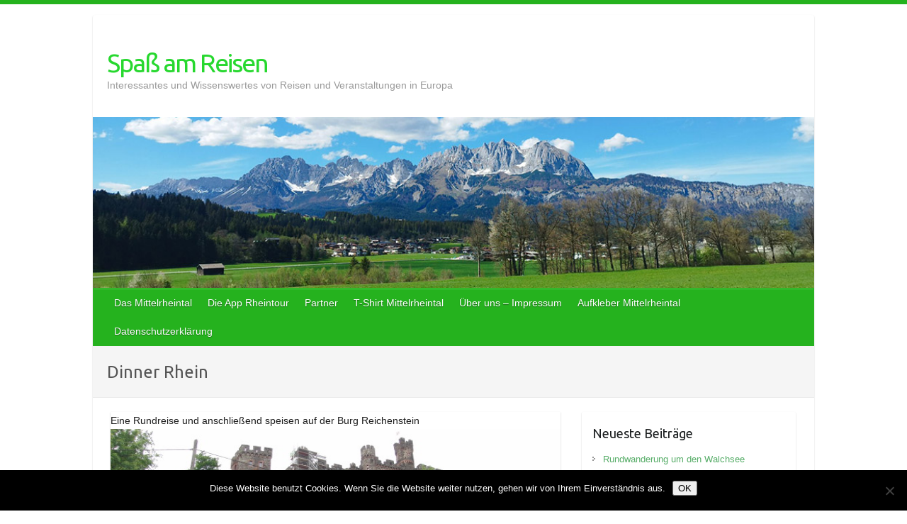

--- FILE ---
content_type: text/html; charset=UTF-8
request_url: https://rheintour.info/tag/dinner-rhein/
body_size: 45275
content:

<!DOCTYPE html>
<html lang="de">
<head>

		<link rel="profile" href="http://gmpg.org/xfn/11" />
	<link rel="pingback" href="https://spass-am-reisen.de/xmlrpc.php" />
<title>Dinner Rhein &#8211; Spaß am Reisen</title>
<meta name='robots' content='max-image-preview:large' />
	<style>img:is([sizes="auto" i], [sizes^="auto," i]) { contain-intrinsic-size: 3000px 1500px }</style>
	<link rel='dns-prefetch' href='//spass-am-reisen.de' />
<link rel='dns-prefetch' href='//stats.wp.com' />
<link rel='dns-prefetch' href='//fonts.googleapis.com' />
<link rel="alternate" type="application/rss+xml" title="Spaß am Reisen &raquo; Feed" href="https://spass-am-reisen.de/feed/" />
<link rel="alternate" type="application/rss+xml" title="Spaß am Reisen &raquo; Kommentar-Feed" href="https://spass-am-reisen.de/comments/feed/" />
<link rel="alternate" type="application/rss+xml" title="Spaß am Reisen &raquo; Dinner Rhein Schlagwort-Feed" href="https://spass-am-reisen.de/tag/dinner-rhein/feed/" />
<meta charset="UTF-8" />
<meta name="viewport" content="width=device-width, initial-scale=1, maximum-scale=1">
<script type="text/javascript">
/* <![CDATA[ */
window._wpemojiSettings = {"baseUrl":"https:\/\/s.w.org\/images\/core\/emoji\/16.0.1\/72x72\/","ext":".png","svgUrl":"https:\/\/s.w.org\/images\/core\/emoji\/16.0.1\/svg\/","svgExt":".svg","source":{"concatemoji":"https:\/\/spass-am-reisen.de\/wp-includes\/js\/wp-emoji-release.min.js?ver=6.8.3"}};
/*! This file is auto-generated */
!function(s,n){var o,i,e;function c(e){try{var t={supportTests:e,timestamp:(new Date).valueOf()};sessionStorage.setItem(o,JSON.stringify(t))}catch(e){}}function p(e,t,n){e.clearRect(0,0,e.canvas.width,e.canvas.height),e.fillText(t,0,0);var t=new Uint32Array(e.getImageData(0,0,e.canvas.width,e.canvas.height).data),a=(e.clearRect(0,0,e.canvas.width,e.canvas.height),e.fillText(n,0,0),new Uint32Array(e.getImageData(0,0,e.canvas.width,e.canvas.height).data));return t.every(function(e,t){return e===a[t]})}function u(e,t){e.clearRect(0,0,e.canvas.width,e.canvas.height),e.fillText(t,0,0);for(var n=e.getImageData(16,16,1,1),a=0;a<n.data.length;a++)if(0!==n.data[a])return!1;return!0}function f(e,t,n,a){switch(t){case"flag":return n(e,"\ud83c\udff3\ufe0f\u200d\u26a7\ufe0f","\ud83c\udff3\ufe0f\u200b\u26a7\ufe0f")?!1:!n(e,"\ud83c\udde8\ud83c\uddf6","\ud83c\udde8\u200b\ud83c\uddf6")&&!n(e,"\ud83c\udff4\udb40\udc67\udb40\udc62\udb40\udc65\udb40\udc6e\udb40\udc67\udb40\udc7f","\ud83c\udff4\u200b\udb40\udc67\u200b\udb40\udc62\u200b\udb40\udc65\u200b\udb40\udc6e\u200b\udb40\udc67\u200b\udb40\udc7f");case"emoji":return!a(e,"\ud83e\udedf")}return!1}function g(e,t,n,a){var r="undefined"!=typeof WorkerGlobalScope&&self instanceof WorkerGlobalScope?new OffscreenCanvas(300,150):s.createElement("canvas"),o=r.getContext("2d",{willReadFrequently:!0}),i=(o.textBaseline="top",o.font="600 32px Arial",{});return e.forEach(function(e){i[e]=t(o,e,n,a)}),i}function t(e){var t=s.createElement("script");t.src=e,t.defer=!0,s.head.appendChild(t)}"undefined"!=typeof Promise&&(o="wpEmojiSettingsSupports",i=["flag","emoji"],n.supports={everything:!0,everythingExceptFlag:!0},e=new Promise(function(e){s.addEventListener("DOMContentLoaded",e,{once:!0})}),new Promise(function(t){var n=function(){try{var e=JSON.parse(sessionStorage.getItem(o));if("object"==typeof e&&"number"==typeof e.timestamp&&(new Date).valueOf()<e.timestamp+604800&&"object"==typeof e.supportTests)return e.supportTests}catch(e){}return null}();if(!n){if("undefined"!=typeof Worker&&"undefined"!=typeof OffscreenCanvas&&"undefined"!=typeof URL&&URL.createObjectURL&&"undefined"!=typeof Blob)try{var e="postMessage("+g.toString()+"("+[JSON.stringify(i),f.toString(),p.toString(),u.toString()].join(",")+"));",a=new Blob([e],{type:"text/javascript"}),r=new Worker(URL.createObjectURL(a),{name:"wpTestEmojiSupports"});return void(r.onmessage=function(e){c(n=e.data),r.terminate(),t(n)})}catch(e){}c(n=g(i,f,p,u))}t(n)}).then(function(e){for(var t in e)n.supports[t]=e[t],n.supports.everything=n.supports.everything&&n.supports[t],"flag"!==t&&(n.supports.everythingExceptFlag=n.supports.everythingExceptFlag&&n.supports[t]);n.supports.everythingExceptFlag=n.supports.everythingExceptFlag&&!n.supports.flag,n.DOMReady=!1,n.readyCallback=function(){n.DOMReady=!0}}).then(function(){return e}).then(function(){var e;n.supports.everything||(n.readyCallback(),(e=n.source||{}).concatemoji?t(e.concatemoji):e.wpemoji&&e.twemoji&&(t(e.twemoji),t(e.wpemoji)))}))}((window,document),window._wpemojiSettings);
/* ]]> */
</script>
<style id='wp-emoji-styles-inline-css' type='text/css'>

	img.wp-smiley, img.emoji {
		display: inline !important;
		border: none !important;
		box-shadow: none !important;
		height: 1em !important;
		width: 1em !important;
		margin: 0 0.07em !important;
		vertical-align: -0.1em !important;
		background: none !important;
		padding: 0 !important;
	}
</style>
<link rel='stylesheet' id='wp-block-library-css' href='https://spass-am-reisen.de/wp-includes/css/dist/block-library/style.min.css?ver=6.8.3' type='text/css' media='all' />
<style id='classic-theme-styles-inline-css' type='text/css'>
/*! This file is auto-generated */
.wp-block-button__link{color:#fff;background-color:#32373c;border-radius:9999px;box-shadow:none;text-decoration:none;padding:calc(.667em + 2px) calc(1.333em + 2px);font-size:1.125em}.wp-block-file__button{background:#32373c;color:#fff;text-decoration:none}
</style>
<link rel='stylesheet' id='mediaelement-css' href='https://spass-am-reisen.de/wp-includes/js/mediaelement/mediaelementplayer-legacy.min.css?ver=4.2.17' type='text/css' media='all' />
<link rel='stylesheet' id='wp-mediaelement-css' href='https://spass-am-reisen.de/wp-includes/js/mediaelement/wp-mediaelement.min.css?ver=6.8.3' type='text/css' media='all' />
<style id='jetpack-sharing-buttons-style-inline-css' type='text/css'>
.jetpack-sharing-buttons__services-list{display:flex;flex-direction:row;flex-wrap:wrap;gap:0;list-style-type:none;margin:5px;padding:0}.jetpack-sharing-buttons__services-list.has-small-icon-size{font-size:12px}.jetpack-sharing-buttons__services-list.has-normal-icon-size{font-size:16px}.jetpack-sharing-buttons__services-list.has-large-icon-size{font-size:24px}.jetpack-sharing-buttons__services-list.has-huge-icon-size{font-size:36px}@media print{.jetpack-sharing-buttons__services-list{display:none!important}}.editor-styles-wrapper .wp-block-jetpack-sharing-buttons{gap:0;padding-inline-start:0}ul.jetpack-sharing-buttons__services-list.has-background{padding:1.25em 2.375em}
</style>
<style id='global-styles-inline-css' type='text/css'>
:root{--wp--preset--aspect-ratio--square: 1;--wp--preset--aspect-ratio--4-3: 4/3;--wp--preset--aspect-ratio--3-4: 3/4;--wp--preset--aspect-ratio--3-2: 3/2;--wp--preset--aspect-ratio--2-3: 2/3;--wp--preset--aspect-ratio--16-9: 16/9;--wp--preset--aspect-ratio--9-16: 9/16;--wp--preset--color--black: #000000;--wp--preset--color--cyan-bluish-gray: #abb8c3;--wp--preset--color--white: #ffffff;--wp--preset--color--pale-pink: #f78da7;--wp--preset--color--vivid-red: #cf2e2e;--wp--preset--color--luminous-vivid-orange: #ff6900;--wp--preset--color--luminous-vivid-amber: #fcb900;--wp--preset--color--light-green-cyan: #7bdcb5;--wp--preset--color--vivid-green-cyan: #00d084;--wp--preset--color--pale-cyan-blue: #8ed1fc;--wp--preset--color--vivid-cyan-blue: #0693e3;--wp--preset--color--vivid-purple: #9b51e0;--wp--preset--gradient--vivid-cyan-blue-to-vivid-purple: linear-gradient(135deg,rgba(6,147,227,1) 0%,rgb(155,81,224) 100%);--wp--preset--gradient--light-green-cyan-to-vivid-green-cyan: linear-gradient(135deg,rgb(122,220,180) 0%,rgb(0,208,130) 100%);--wp--preset--gradient--luminous-vivid-amber-to-luminous-vivid-orange: linear-gradient(135deg,rgba(252,185,0,1) 0%,rgba(255,105,0,1) 100%);--wp--preset--gradient--luminous-vivid-orange-to-vivid-red: linear-gradient(135deg,rgba(255,105,0,1) 0%,rgb(207,46,46) 100%);--wp--preset--gradient--very-light-gray-to-cyan-bluish-gray: linear-gradient(135deg,rgb(238,238,238) 0%,rgb(169,184,195) 100%);--wp--preset--gradient--cool-to-warm-spectrum: linear-gradient(135deg,rgb(74,234,220) 0%,rgb(151,120,209) 20%,rgb(207,42,186) 40%,rgb(238,44,130) 60%,rgb(251,105,98) 80%,rgb(254,248,76) 100%);--wp--preset--gradient--blush-light-purple: linear-gradient(135deg,rgb(255,206,236) 0%,rgb(152,150,240) 100%);--wp--preset--gradient--blush-bordeaux: linear-gradient(135deg,rgb(254,205,165) 0%,rgb(254,45,45) 50%,rgb(107,0,62) 100%);--wp--preset--gradient--luminous-dusk: linear-gradient(135deg,rgb(255,203,112) 0%,rgb(199,81,192) 50%,rgb(65,88,208) 100%);--wp--preset--gradient--pale-ocean: linear-gradient(135deg,rgb(255,245,203) 0%,rgb(182,227,212) 50%,rgb(51,167,181) 100%);--wp--preset--gradient--electric-grass: linear-gradient(135deg,rgb(202,248,128) 0%,rgb(113,206,126) 100%);--wp--preset--gradient--midnight: linear-gradient(135deg,rgb(2,3,129) 0%,rgb(40,116,252) 100%);--wp--preset--font-size--small: 13px;--wp--preset--font-size--medium: 20px;--wp--preset--font-size--large: 36px;--wp--preset--font-size--x-large: 42px;--wp--preset--spacing--20: 0.44rem;--wp--preset--spacing--30: 0.67rem;--wp--preset--spacing--40: 1rem;--wp--preset--spacing--50: 1.5rem;--wp--preset--spacing--60: 2.25rem;--wp--preset--spacing--70: 3.38rem;--wp--preset--spacing--80: 5.06rem;--wp--preset--shadow--natural: 6px 6px 9px rgba(0, 0, 0, 0.2);--wp--preset--shadow--deep: 12px 12px 50px rgba(0, 0, 0, 0.4);--wp--preset--shadow--sharp: 6px 6px 0px rgba(0, 0, 0, 0.2);--wp--preset--shadow--outlined: 6px 6px 0px -3px rgba(255, 255, 255, 1), 6px 6px rgba(0, 0, 0, 1);--wp--preset--shadow--crisp: 6px 6px 0px rgba(0, 0, 0, 1);}:where(.is-layout-flex){gap: 0.5em;}:where(.is-layout-grid){gap: 0.5em;}body .is-layout-flex{display: flex;}.is-layout-flex{flex-wrap: wrap;align-items: center;}.is-layout-flex > :is(*, div){margin: 0;}body .is-layout-grid{display: grid;}.is-layout-grid > :is(*, div){margin: 0;}:where(.wp-block-columns.is-layout-flex){gap: 2em;}:where(.wp-block-columns.is-layout-grid){gap: 2em;}:where(.wp-block-post-template.is-layout-flex){gap: 1.25em;}:where(.wp-block-post-template.is-layout-grid){gap: 1.25em;}.has-black-color{color: var(--wp--preset--color--black) !important;}.has-cyan-bluish-gray-color{color: var(--wp--preset--color--cyan-bluish-gray) !important;}.has-white-color{color: var(--wp--preset--color--white) !important;}.has-pale-pink-color{color: var(--wp--preset--color--pale-pink) !important;}.has-vivid-red-color{color: var(--wp--preset--color--vivid-red) !important;}.has-luminous-vivid-orange-color{color: var(--wp--preset--color--luminous-vivid-orange) !important;}.has-luminous-vivid-amber-color{color: var(--wp--preset--color--luminous-vivid-amber) !important;}.has-light-green-cyan-color{color: var(--wp--preset--color--light-green-cyan) !important;}.has-vivid-green-cyan-color{color: var(--wp--preset--color--vivid-green-cyan) !important;}.has-pale-cyan-blue-color{color: var(--wp--preset--color--pale-cyan-blue) !important;}.has-vivid-cyan-blue-color{color: var(--wp--preset--color--vivid-cyan-blue) !important;}.has-vivid-purple-color{color: var(--wp--preset--color--vivid-purple) !important;}.has-black-background-color{background-color: var(--wp--preset--color--black) !important;}.has-cyan-bluish-gray-background-color{background-color: var(--wp--preset--color--cyan-bluish-gray) !important;}.has-white-background-color{background-color: var(--wp--preset--color--white) !important;}.has-pale-pink-background-color{background-color: var(--wp--preset--color--pale-pink) !important;}.has-vivid-red-background-color{background-color: var(--wp--preset--color--vivid-red) !important;}.has-luminous-vivid-orange-background-color{background-color: var(--wp--preset--color--luminous-vivid-orange) !important;}.has-luminous-vivid-amber-background-color{background-color: var(--wp--preset--color--luminous-vivid-amber) !important;}.has-light-green-cyan-background-color{background-color: var(--wp--preset--color--light-green-cyan) !important;}.has-vivid-green-cyan-background-color{background-color: var(--wp--preset--color--vivid-green-cyan) !important;}.has-pale-cyan-blue-background-color{background-color: var(--wp--preset--color--pale-cyan-blue) !important;}.has-vivid-cyan-blue-background-color{background-color: var(--wp--preset--color--vivid-cyan-blue) !important;}.has-vivid-purple-background-color{background-color: var(--wp--preset--color--vivid-purple) !important;}.has-black-border-color{border-color: var(--wp--preset--color--black) !important;}.has-cyan-bluish-gray-border-color{border-color: var(--wp--preset--color--cyan-bluish-gray) !important;}.has-white-border-color{border-color: var(--wp--preset--color--white) !important;}.has-pale-pink-border-color{border-color: var(--wp--preset--color--pale-pink) !important;}.has-vivid-red-border-color{border-color: var(--wp--preset--color--vivid-red) !important;}.has-luminous-vivid-orange-border-color{border-color: var(--wp--preset--color--luminous-vivid-orange) !important;}.has-luminous-vivid-amber-border-color{border-color: var(--wp--preset--color--luminous-vivid-amber) !important;}.has-light-green-cyan-border-color{border-color: var(--wp--preset--color--light-green-cyan) !important;}.has-vivid-green-cyan-border-color{border-color: var(--wp--preset--color--vivid-green-cyan) !important;}.has-pale-cyan-blue-border-color{border-color: var(--wp--preset--color--pale-cyan-blue) !important;}.has-vivid-cyan-blue-border-color{border-color: var(--wp--preset--color--vivid-cyan-blue) !important;}.has-vivid-purple-border-color{border-color: var(--wp--preset--color--vivid-purple) !important;}.has-vivid-cyan-blue-to-vivid-purple-gradient-background{background: var(--wp--preset--gradient--vivid-cyan-blue-to-vivid-purple) !important;}.has-light-green-cyan-to-vivid-green-cyan-gradient-background{background: var(--wp--preset--gradient--light-green-cyan-to-vivid-green-cyan) !important;}.has-luminous-vivid-amber-to-luminous-vivid-orange-gradient-background{background: var(--wp--preset--gradient--luminous-vivid-amber-to-luminous-vivid-orange) !important;}.has-luminous-vivid-orange-to-vivid-red-gradient-background{background: var(--wp--preset--gradient--luminous-vivid-orange-to-vivid-red) !important;}.has-very-light-gray-to-cyan-bluish-gray-gradient-background{background: var(--wp--preset--gradient--very-light-gray-to-cyan-bluish-gray) !important;}.has-cool-to-warm-spectrum-gradient-background{background: var(--wp--preset--gradient--cool-to-warm-spectrum) !important;}.has-blush-light-purple-gradient-background{background: var(--wp--preset--gradient--blush-light-purple) !important;}.has-blush-bordeaux-gradient-background{background: var(--wp--preset--gradient--blush-bordeaux) !important;}.has-luminous-dusk-gradient-background{background: var(--wp--preset--gradient--luminous-dusk) !important;}.has-pale-ocean-gradient-background{background: var(--wp--preset--gradient--pale-ocean) !important;}.has-electric-grass-gradient-background{background: var(--wp--preset--gradient--electric-grass) !important;}.has-midnight-gradient-background{background: var(--wp--preset--gradient--midnight) !important;}.has-small-font-size{font-size: var(--wp--preset--font-size--small) !important;}.has-medium-font-size{font-size: var(--wp--preset--font-size--medium) !important;}.has-large-font-size{font-size: var(--wp--preset--font-size--large) !important;}.has-x-large-font-size{font-size: var(--wp--preset--font-size--x-large) !important;}
:where(.wp-block-post-template.is-layout-flex){gap: 1.25em;}:where(.wp-block-post-template.is-layout-grid){gap: 1.25em;}
:where(.wp-block-columns.is-layout-flex){gap: 2em;}:where(.wp-block-columns.is-layout-grid){gap: 2em;}
:root :where(.wp-block-pullquote){font-size: 1.5em;line-height: 1.6;}
</style>
<link rel='stylesheet' id='cookie-notice-front-css' href='https://spass-am-reisen.de/wp-content/plugins/cookie-notice/css/front.min.css?ver=2.5.9' type='text/css' media='all' />
<link rel='stylesheet' id='travelify_style-css' href='https://spass-am-reisen.de/wp-content/themes/travelify/style.css?ver=6.8.3' type='text/css' media='all' />
<link rel='stylesheet' id='travelify_google_font_ubuntu-css' href='//fonts.googleapis.com/css?family=Ubuntu&#038;ver=6.8.3' type='text/css' media='all' />
<script type="text/javascript" id="cookie-notice-front-js-before">
/* <![CDATA[ */
var cnArgs = {"ajaxUrl":"https:\/\/spass-am-reisen.de\/wp-admin\/admin-ajax.php","nonce":"9ef930ef07","hideEffect":"fade","position":"bottom","onScroll":false,"onScrollOffset":100,"onClick":false,"cookieName":"cookie_notice_accepted","cookieTime":2592000,"cookieTimeRejected":2592000,"globalCookie":false,"redirection":false,"cache":false,"revokeCookies":false,"revokeCookiesOpt":"automatic"};
/* ]]> */
</script>
<script type="text/javascript" src="https://spass-am-reisen.de/wp-content/plugins/cookie-notice/js/front.min.js?ver=2.5.9" id="cookie-notice-front-js"></script>
<script type="text/javascript" src="https://spass-am-reisen.de/wp-includes/js/jquery/jquery.min.js?ver=3.7.1" id="jquery-core-js"></script>
<script type="text/javascript" src="https://spass-am-reisen.de/wp-includes/js/jquery/jquery-migrate.min.js?ver=3.4.1" id="jquery-migrate-js"></script>
<script type="text/javascript" src="https://spass-am-reisen.de/wp-content/themes/travelify/library/js/functions.min.js?ver=6.8.3" id="travelify_functions-js"></script>
<link rel="https://api.w.org/" href="https://spass-am-reisen.de/wp-json/" /><link rel="alternate" title="JSON" type="application/json" href="https://spass-am-reisen.de/wp-json/wp/v2/tags/83" /><link rel="EditURI" type="application/rsd+xml" title="RSD" href="https://spass-am-reisen.de/xmlrpc.php?rsd" />
<meta name="generator" content="WordPress 6.8.3" />
	<style>img#wpstats{display:none}</style>
		<!-- Analytics by WP Statistics - https://wp-statistics.com -->
    <style type="text/css">
        a { color: #57AD68; }
        #site-title a { color: #27d82f; }
        #site-title a:hover, #site-title a:focus  { color: #1ed827; }
        .wrapper { background: #ffffff; }
        .social-icons ul li a { color: #d0d0d0; }
		#main-nav a,
		#main-nav a:hover,
		#main-nav a:focus,
		#main-nav ul li.current-menu-item a,
		#main-nav ul li.current_page_ancestor a,
		#main-nav ul li.current-menu-ancestor a,
		#main-nav ul li.current_page_item a,
		#main-nav ul li:hover > a,
		#main-nav ul li:focus-within > a { color: #fff; }
        .widget, article { background: #ffffff; }
        .entry-title, .entry-title a, .entry-title a:focus, h1, h2, h3, h4, h5, h6, .widget-title  { color: #1b1e1f; }
		a:focus,
		a:active,
		a:hover,
		.tags a:hover,
		.tags a:focus,
		.custom-gallery-title a,
		.widget-title a,
		#content ul a:hover,
		#content ul a:focus,
		#content ol a:hover,
		#content ol a:focus,
		.widget ul li a:hover,
		.widget ul li a:focus,
		.entry-title a:hover,
		.entry-title a:focus,
		.entry-meta a:hover,
		.entry-meta a:focus,
		#site-generator .copyright a:hover,
		#site-generator .copyright a:focus { color: #439f55; }
        #main-nav { background: #25b21e; border-color: #25b21e; }
        #main-nav ul li ul, body { border-color: #25b21e; }
		#main-nav a:hover,
		#main-nav a:focus,
		#main-nav ul li.current-menu-item a,
		#main-nav ul li.current_page_ancestor a,
		#main-nav ul li.current-menu-ancestor a,
		#main-nav ul li.current_page_item a,
		#main-nav ul li:hover > a,
		#main-nav ul li:focus-within > a,
		#main-nav li:hover > a,
		#main-nav li:focus-within > a,
		#main-nav ul ul :hover > a,
		#main-nav ul ul :focus-within > a,
		#main-nav a:focus { background: #247525; }
		#main-nav ul li ul li a:hover,
		#main-nav ul li ul li a:focus,
		#main-nav ul li ul li:hover > a,
		#main-nav ul li ul li:focus-within > a,
		#main-nav ul li.current-menu-item ul li a:hover
		#main-nav ul li.current-menu-item ul li a:focus { color: #247525; }
        .entry-content { color: #1D1D1D; }
		input[type="reset"],
		input[type="button"],
		input[type="submit"],
		.entry-meta-bar .readmore,
		#controllers a:hover,
		#controllers a.active,
		.pagination span,
		.pagination a:hover span,
		.pagination a:focus span,
		.wp-pagenavi .current,
		.wp-pagenavi a:hover,
		.wp-pagenavi a:focus {
            background: #57ad68;
            border-color: #57ad68 !important;
        }
		::selection,
		.back-to-top:focus-within a { background: #57ad68; }
        blockquote { border-color: #439f55; }
		#controllers a:hover,
		#controllers a.active { color:  #439f55; }
		input[type="reset"]:hover,
		input[type="reset"]:focus,
		input[type="button"]:hover,
		input[type="button"]:focus,
		input[type="submit"]:hover,
		input[type="submit"]:focus,
		input[type="reset"]:active,
		input[type="button"]:active,
		input[type="submit"]:active,
		.entry-meta-bar .readmore:hover,
		.entry-meta-bar .readmore:focus,
		.entry-meta-bar .readmore:active,
		ul.default-wp-page li a:hover,
		ul.default-wp-page li a:focus,
		ul.default-wp-page li a:active {
            background: #439f55;
            border-color: #439f55;
        }
    </style>
    <style type="text/css">.recentcomments a{display:inline !important;padding:0 !important;margin:0 !important;}</style><style type="text/css" id="custom-background-css">
body.custom-background { background-color: #ffffff; }
</style>
	
<!-- Jetpack Open Graph Tags -->
<meta property="og:type" content="website" />
<meta property="og:title" content="Dinner Rhein &#8211; Spaß am Reisen" />
<meta property="og:url" content="https://spass-am-reisen.de/tag/dinner-rhein/" />
<meta property="og:site_name" content="Spaß am Reisen" />
<meta property="og:image" content="https://s0.wp.com/i/blank.jpg" />
<meta property="og:image:width" content="200" />
<meta property="og:image:height" content="200" />
<meta property="og:image:alt" content="" />
<meta property="og:locale" content="de_DE" />

<!-- End Jetpack Open Graph Tags -->

</head>

<body class="archive tag tag-dinner-rhein tag-83 custom-background wp-theme-travelify cookies-not-set ">
			<a class="skip-link screen-reader-text" href="#content">Skip to content</a>

	<div class="wrapper">
				<header id="branding" >
				
	<div class="container clearfix">
		<div class="hgroup-wrap clearfix">
					<section class="hgroup-right">
											</section><!-- .hgroup-right -->
				<hgroup id="site-logo" class="clearfix">
												<h1 id="site-title">
								<a href="https://spass-am-reisen.de/" title="Spaß am Reisen" rel="home">
									Spaß am Reisen								</a>
							</h1>
							<h2 id="site-description">Interessantes und Wissenswertes von Reisen und Veranstaltungen in Europa</h2>
						
				</hgroup><!-- #site-logo -->

		</div><!-- .hgroup-wrap -->
	</div><!-- .container -->
					<img src="https://spass-am-reisen.de/wp-content/uploads/2016/05/cropped-blog2mitlogoscaled.jpg" class="header-image" width="990" height="234" alt="Spaß am Reisen">
				<nav id="main-nav" class="clearfix">
					<div class="container clearfix"><ul class="root">
<li class="page_item page-item-14"><a href="https://spass-am-reisen.de/das-mittelrheintal/">Das Mittelrheintal</a></li>
<li class="page_item page-item-885"><a href="https://spass-am-reisen.de/die-app-rheintour/">Die App Rheintour</a></li>
<li class="page_item page-item-10"><a href="https://spass-am-reisen.de/partner/">Partner</a></li>
<li class="page_item page-item-3134"><a href="https://spass-am-reisen.de/tshirt-mittelrheintal/">T-Shirt Mittelrheintal</a></li>
<li class="page_item page-item-8"><a href="https://spass-am-reisen.de/ueber-uns-impressum/">Über uns &#8211; Impressum</a></li>
<li class="page_item page-item-1788"><a href="https://spass-am-reisen.de/aufkleber-mittelrheintal/">Aufkleber Mittelrheintal</a></li>
<li class="page_item page-item-2758"><a href="https://spass-am-reisen.de/datenschutzerklaerung/">Datenschutzerklärung</a></li>
</ul>
</div><!-- .container -->
					</nav><!-- #main-nav -->					<div class="page-title-wrap">
	    		<div class="container clearfix">
	    							   <h3 class="page-title">Dinner Rhein</h3><!-- .page-title -->
				</div>
	    	</div>
	   		</header>
		
				<div id="main" class="container clearfix">

<div id="container">
	

<div id="primary" class="no-margin-left">
   <div id="content">	<section id="post-467" class="post-467 post type-post status-publish format-standard has-post-thumbnail hentry category-allgemein tag-bingen tag-burg tag-burg-reichenstein tag-burg-rheinfels tag-dinner-rhein tag-harley-treffen-ruedesheim tag-harleytreffen-ruedesheim tag-magic-bike tag-mediaeval tag-middlerhine tag-middlerhine-tale tag-middlerhine-valley tag-mittelrhein-dinner tag-mittelrheintal tag-mittelrheintal-motorrad tag-niederheimbach tag-niederwalddenkmal tag-rhein tag-rhein-abendessen tag-rhein-dinner tag-rheintal tag-rheintour tag-rhine tag-rhinetour tag-ruedesheim tag-ruedesheim-biker tag-sage-mittelrheintal tag-unesco-welterbe-oberes-mittelrheintal">
		<article>

			
  			
  			
			Eine Rundreise und anschließend speisen auf der Burg Reichenstein<figure class="post-featured-image"><a href="https://spass-am-reisen.de/2015/05/29/speisen-auf-der-burg-reichenstein/" title=""><img width="670" height="300" src="https://spass-am-reisen.de/wp-content/uploads/2015/05/CIMG9549-670x300.jpg" class="attachment-featured size-featured wp-post-image" alt="Eine Rundreise und anschließend speisen auf der Burg Reichenstein" title="Eine Rundreise und anschließend speisen auf der Burg Reichenstein" decoding="async" fetchpriority="high" /></a></figure>			<header class="entry-header">
    			<h2 class="entry-title">
    				<a href="https://spass-am-reisen.de/2015/05/29/speisen-auf-der-burg-reichenstein/" title="Eine Rundreise und anschließend speisen auf der Burg Reichenstein">Eine Rundreise und anschließend speisen auf der Burg Reichenstein</a>
    			</h2><!-- .entry-title -->
  			</header>

  			<div class="entry-content clearfix">
    			<p>Ich hatte heute einen seit langem vereinbarten Termin mit einem Geschäftsfreund, nach dessen Ende wir durch das Mittelrheintal fahren wollten. Was denn das Besondere am Mittelrheintal sei, wollte er wissen. Ich begann von Süden nach Norden aufzuzählen, was mir einfiel.&hellip; </p>
  			</div>

  			
  			
  			<div class="entry-meta-bar clearfix">
    			<div class="entry-meta">
	    				<span class="byline"> <span class="author vcard"><a class="url fn n" href="https://spass-am-reisen.de/author/taletekk/">taletekk</a></span></span><span class="posted-on"><a href="https://spass-am-reisen.de/2015/05/29/speisen-auf-der-burg-reichenstein/" rel="bookmark"><time class="entry-date published" datetime="2015-05-29T23:49:39+02:00">29. Mai 2015</time><time class="updated" datetime="2016-12-26T13:34:36+01:00">26. Dezember 2016</time></a></span>	    					             		<span class="category"><a href="https://spass-am-reisen.de/category/allgemein/" rel="category tag">Allgemein</a></span>
	             		    					             		<span class="comments"><a href="https://spass-am-reisen.de/2015/05/29/speisen-auf-der-burg-reichenstein/#respond">Keine Kommentare</a></span>
	             	    			</div><!-- .entry-meta -->
    			Eine Rundreise und anschließend speisen auf der Burg Reichenstein<a class="readmore" href="https://spass-am-reisen.de/2015/05/29/speisen-auf-der-burg-reichenstein/" title="">Weiterlesen</a>    		</div>

    		
		</article>
	</section>
</div><!-- #content --></div><!-- #primary -->


<div id="secondary">
	


		<aside id="recent-posts-4" class="widget widget_recent_entries">
		<h3 class="widget-title">Neueste Beiträge</h3>
		<ul>
											<li>
					<a href="https://spass-am-reisen.de/2025/10/01/rundwanderung-um-den-walchsee/">Rundwanderung um den Walchsee</a>
									</li>
											<li>
					<a href="https://spass-am-reisen.de/2025/09/29/von-kirchdorf-in-tirol-nach-reit-im/">Von Kirchdorf in Tirol nach Reit im</a>
									</li>
											<li>
					<a href="https://spass-am-reisen.de/2025/09/22/die-bergmesse-auf-dem-schafelberg/">Die Bergmesse auf dem Schafelberg</a>
									</li>
											<li>
					<a href="https://spass-am-reisen.de/2025/07/02/galloways-schottische-rinder-im-taunus/">Galloways-Schottische Rinder im Taunus</a>
									</li>
											<li>
					<a href="https://spass-am-reisen.de/2025/06/16/einen-vorschlag-fuer-einen-rundgang-durch-venedig/">Einen Vorschlag für einen Rundgang durch Venedig</a>
									</li>
					</ul>

		</aside><aside id="calendar-3" class="widget widget_calendar"><h3 class="widget-title">Kalender</h3><div id="calendar_wrap" class="calendar_wrap"><table id="wp-calendar" class="wp-calendar-table">
	<caption>Januar 2026</caption>
	<thead>
	<tr>
		<th scope="col" aria-label="Montag">M</th>
		<th scope="col" aria-label="Dienstag">D</th>
		<th scope="col" aria-label="Mittwoch">M</th>
		<th scope="col" aria-label="Donnerstag">D</th>
		<th scope="col" aria-label="Freitag">F</th>
		<th scope="col" aria-label="Samstag">S</th>
		<th scope="col" aria-label="Sonntag">S</th>
	</tr>
	</thead>
	<tbody>
	<tr>
		<td colspan="3" class="pad">&nbsp;</td><td>1</td><td>2</td><td>3</td><td>4</td>
	</tr>
	<tr>
		<td>5</td><td>6</td><td>7</td><td>8</td><td>9</td><td>10</td><td>11</td>
	</tr>
	<tr>
		<td>12</td><td>13</td><td>14</td><td>15</td><td>16</td><td>17</td><td>18</td>
	</tr>
	<tr>
		<td>19</td><td>20</td><td id="today">21</td><td>22</td><td>23</td><td>24</td><td>25</td>
	</tr>
	<tr>
		<td>26</td><td>27</td><td>28</td><td>29</td><td>30</td><td>31</td>
		<td class="pad" colspan="1">&nbsp;</td>
	</tr>
	</tbody>
	</table><nav aria-label="Vorherige und nächste Monate" class="wp-calendar-nav">
		<span class="wp-calendar-nav-prev"><a href="https://spass-am-reisen.de/2025/10/">&laquo; Okt.</a></span>
		<span class="pad">&nbsp;</span>
		<span class="wp-calendar-nav-next">&nbsp;</span>
	</nav></div></aside><aside id="tag_cloud-3" class="widget widget_tag_cloud"><h3 class="widget-title">Schlagworte</h3><div class="tagcloud"><a href="https://spass-am-reisen.de/tag/abtei-st-hildegard/" class="tag-cloud-link tag-link-108 tag-link-position-1" style="font-size: 8pt;" aria-label="Abtei St. Hildegard (7 Einträge)">Abtei St. Hildegard</a>
<a href="https://spass-am-reisen.de/tag/audio-reisefuehrer/" class="tag-cloud-link tag-link-90 tag-link-position-2" style="font-size: 12.430379746835pt;" aria-label="audio reiseführer (13 Einträge)">audio reiseführer</a>
<a href="https://spass-am-reisen.de/tag/bacharach/" class="tag-cloud-link tag-link-65 tag-link-position-3" style="font-size: 10.481012658228pt;" aria-label="Bacharach (10 Einträge)">Bacharach</a>
<a href="https://spass-am-reisen.de/tag/bingen/" class="tag-cloud-link tag-link-137 tag-link-position-4" style="font-size: 13.316455696203pt;" aria-label="Bingen (15 Einträge)">Bingen</a>
<a href="https://spass-am-reisen.de/tag/burg/" class="tag-cloud-link tag-link-5 tag-link-position-5" style="font-size: 12.962025316456pt;" aria-label="Burg (14 Einträge)">Burg</a>
<a href="https://spass-am-reisen.de/tag/burg-reichenstein/" class="tag-cloud-link tag-link-82 tag-link-position-6" style="font-size: 11.189873417722pt;" aria-label="Burg Reichenstein (11 Einträge)">Burg Reichenstein</a>
<a href="https://spass-am-reisen.de/tag/burg-rheinfels/" class="tag-cloud-link tag-link-38 tag-link-position-7" style="font-size: 10.481012658228pt;" aria-label="Burg Rheinfels (10 Einträge)">Burg Rheinfels</a>
<a href="https://spass-am-reisen.de/tag/burg-stolzenfels/" class="tag-cloud-link tag-link-45 tag-link-position-8" style="font-size: 8pt;" aria-label="Burg Stolzenfels (7 Einträge)">Burg Stolzenfels</a>
<a href="https://spass-am-reisen.de/tag/eibingen/" class="tag-cloud-link tag-link-106 tag-link-position-9" style="font-size: 10.481012658228pt;" aria-label="Eibingen (10 Einträge)">Eibingen</a>
<a href="https://spass-am-reisen.de/tag/eltville/" class="tag-cloud-link tag-link-34 tag-link-position-10" style="font-size: 14.379746835443pt;" aria-label="Eltville (17 Einträge)">Eltville</a>
<a href="https://spass-am-reisen.de/tag/festung-rheinfels/" class="tag-cloud-link tag-link-60 tag-link-position-11" style="font-size: 10.481012658228pt;" aria-label="Festung Rheinfels (10 Einträge)">Festung Rheinfels</a>
<a href="https://spass-am-reisen.de/tag/harley-treffen-ruedesheim/" class="tag-cloud-link tag-link-75 tag-link-position-12" style="font-size: 13.848101265823pt;" aria-label="Harley Treffen Ruedesheim (16 Einträge)">Harley Treffen Ruedesheim</a>
<a href="https://spass-am-reisen.de/tag/harleytreffen-ruedesheim/" class="tag-cloud-link tag-link-76 tag-link-position-13" style="font-size: 13.848101265823pt;" aria-label="Harleytreffen Rüdesheim (16 Einträge)">Harleytreffen Rüdesheim</a>
<a href="https://spass-am-reisen.de/tag/kaub/" class="tag-cloud-link tag-link-9 tag-link-position-14" style="font-size: 10.481012658228pt;" aria-label="Kaub (10 Einträge)">Kaub</a>
<a href="https://spass-am-reisen.de/tag/kirchdorf/" class="tag-cloud-link tag-link-531 tag-link-position-15" style="font-size: 8pt;" aria-label="Kirchdorf (7 Einträge)">Kirchdorf</a>
<a href="https://spass-am-reisen.de/tag/kirchdorf-in-tirol/" class="tag-cloud-link tag-link-532 tag-link-position-16" style="font-size: 8.8860759493671pt;" aria-label="Kirchdorf in Tirol (8 Einträge)">Kirchdorf in Tirol</a>
<a href="https://spass-am-reisen.de/tag/kloster-st-hildegard/" class="tag-cloud-link tag-link-107 tag-link-position-17" style="font-size: 8.8860759493671pt;" aria-label="Kloster St. Hildegard (8 Einträge)">Kloster St. Hildegard</a>
<a href="https://spass-am-reisen.de/tag/loreley/" class="tag-cloud-link tag-link-10 tag-link-position-18" style="font-size: 12.430379746835pt;" aria-label="Loreley (13 Einträge)">Loreley</a>
<a href="https://spass-am-reisen.de/tag/magic-bike/" class="tag-cloud-link tag-link-31 tag-link-position-19" style="font-size: 13.848101265823pt;" aria-label="Magic Bike (16 Einträge)">Magic Bike</a>
<a href="https://spass-am-reisen.de/tag/magic-bike-2015/" class="tag-cloud-link tag-link-74 tag-link-position-20" style="font-size: 9.7721518987342pt;" aria-label="Magic Bike 2015 (9 Einträge)">Magic Bike 2015</a>
<a href="https://spass-am-reisen.de/tag/mediaeval/" class="tag-cloud-link tag-link-30 tag-link-position-21" style="font-size: 17.037974683544pt;" aria-label="mediaeval (25 Einträge)">mediaeval</a>
<a href="https://spass-am-reisen.de/tag/middlerhine/" class="tag-cloud-link tag-link-28 tag-link-position-22" style="font-size: 18.278481012658pt;" aria-label="Middlerhine (29 Einträge)">Middlerhine</a>
<a href="https://spass-am-reisen.de/tag/middlerhine-tale/" class="tag-cloud-link tag-link-68 tag-link-position-23" style="font-size: 16.506329113924pt;" aria-label="Middlerhine Tale (23 Einträge)">Middlerhine Tale</a>
<a href="https://spass-am-reisen.de/tag/middlerhine-valley/" class="tag-cloud-link tag-link-26 tag-link-position-24" style="font-size: 18.278481012658pt;" aria-label="Middlerhine Valley (29 Einträge)">Middlerhine Valley</a>
<a href="https://spass-am-reisen.de/tag/mittelrheintal/" class="tag-cloud-link tag-link-2 tag-link-position-25" style="font-size: 22pt;" aria-label="Mittelrheintal (48 Einträge)">Mittelrheintal</a>
<a href="https://spass-am-reisen.de/tag/mittelrheintal-motorrad/" class="tag-cloud-link tag-link-112 tag-link-position-26" style="font-size: 16.506329113924pt;" aria-label="Mittelrheintal Motorrad (23 Einträge)">Mittelrheintal Motorrad</a>
<a href="https://spass-am-reisen.de/tag/maeuseturm/" class="tag-cloud-link tag-link-62 tag-link-position-27" style="font-size: 8.8860759493671pt;" aria-label="Mäuseturm (8 Einträge)">Mäuseturm</a>
<a href="https://spass-am-reisen.de/tag/niederheimbach/" class="tag-cloud-link tag-link-17 tag-link-position-28" style="font-size: 11.189873417722pt;" aria-label="Niederheimbach (11 Einträge)">Niederheimbach</a>
<a href="https://spass-am-reisen.de/tag/niederwalddenkmal/" class="tag-cloud-link tag-link-135 tag-link-position-29" style="font-size: 10.481012658228pt;" aria-label="Niederwalddenkmal (10 Einträge)">Niederwalddenkmal</a>
<a href="https://spass-am-reisen.de/tag/pfalzgrafenstein/" class="tag-cloud-link tag-link-22 tag-link-position-30" style="font-size: 8.8860759493671pt;" aria-label="Pfalzgrafenstein (8 Einträge)">Pfalzgrafenstein</a>
<a href="https://spass-am-reisen.de/tag/rhein/" class="tag-cloud-link tag-link-23 tag-link-position-31" style="font-size: 17.746835443038pt;" aria-label="Rhein (27 Einträge)">Rhein</a>
<a href="https://spass-am-reisen.de/tag/rheinfels/" class="tag-cloud-link tag-link-7 tag-link-position-32" style="font-size: 10.481012658228pt;" aria-label="Rheinfels (10 Einträge)">Rheinfels</a>
<a href="https://spass-am-reisen.de/tag/rheingau/" class="tag-cloud-link tag-link-160 tag-link-position-33" style="font-size: 10.481012658228pt;" aria-label="rheingau (10 Einträge)">rheingau</a>
<a href="https://spass-am-reisen.de/tag/rheintal/" class="tag-cloud-link tag-link-3 tag-link-position-34" style="font-size: 19.341772151899pt;" aria-label="Rheintal (34 Einträge)">Rheintal</a>
<a href="https://spass-am-reisen.de/tag/rheintour/" class="tag-cloud-link tag-link-79 tag-link-position-35" style="font-size: 18.810126582278pt;" aria-label="Rheintour (31 Einträge)">Rheintour</a>
<a href="https://spass-am-reisen.de/tag/rhine/" class="tag-cloud-link tag-link-27 tag-link-position-36" style="font-size: 17.392405063291pt;" aria-label="Rhine (26 Einträge)">Rhine</a>
<a href="https://spass-am-reisen.de/tag/rhinetour/" class="tag-cloud-link tag-link-99 tag-link-position-37" style="font-size: 17.037974683544pt;" aria-label="rhinetour (25 Einträge)">rhinetour</a>
<a href="https://spass-am-reisen.de/tag/ruedesheim-guide/" class="tag-cloud-link tag-link-102 tag-link-position-38" style="font-size: 11.721518987342pt;" aria-label="ruedesheim guide (12 Einträge)">ruedesheim guide</a>
<a href="https://spass-am-reisen.de/tag/ruedesheim-harley/" class="tag-cloud-link tag-link-97 tag-link-position-39" style="font-size: 10.481012658228pt;" aria-label="ruedesheim harley (10 Einträge)">ruedesheim harley</a>
<a href="https://spass-am-reisen.de/tag/ruedesheim/" class="tag-cloud-link tag-link-6 tag-link-position-40" style="font-size: 18.810126582278pt;" aria-label="Rüdesheim (31 Einträge)">Rüdesheim</a>
<a href="https://spass-am-reisen.de/tag/ruedesheim-biker/" class="tag-cloud-link tag-link-115 tag-link-position-41" style="font-size: 9.7721518987342pt;" aria-label="Rüdesheim Biker (9 Einträge)">Rüdesheim Biker</a>
<a href="https://spass-am-reisen.de/tag/sage-mittelrheintal/" class="tag-cloud-link tag-link-16 tag-link-position-42" style="font-size: 15.088607594937pt;" aria-label="Sage Mittelrheintal (19 Einträge)">Sage Mittelrheintal</a>
<a href="https://spass-am-reisen.de/tag/sankt-goar/" class="tag-cloud-link tag-link-8 tag-link-position-43" style="font-size: 12.430379746835pt;" aria-label="Sankt Goar (13 Einträge)">Sankt Goar</a>
<a href="https://spass-am-reisen.de/tag/st-goar/" class="tag-cloud-link tag-link-24 tag-link-position-44" style="font-size: 12.962025316456pt;" aria-label="St. goar (14 Einträge)">St. goar</a>
<a href="https://spass-am-reisen.de/tag/unesco-welterbe-oberes-mittelrheintal/" class="tag-cloud-link tag-link-49 tag-link-position-45" style="font-size: 19.164556962025pt;" aria-label="Unesco Welterbe Oberes Mittelrheintal (33 Einträge)">Unesco Welterbe Oberes Mittelrheintal</a></div>
</aside>
</div><!-- #secondary --></div><!-- #container -->


	   </div><!-- #main -->

	   
	   
	   <footer id="footerarea" class="clearfix">
			

		<div class="widget-wrap">
			<div class="container">
				<div class="widget-area clearfix">
				<div class="col-3"><aside id="pages-3" class="widget widget_pages"><h3 class="widget-title">Seiten</h3>
			<ul>
				<li class="page_item page-item-1788"><a href="https://spass-am-reisen.de/aufkleber-mittelrheintal/">Aufkleber Mittelrheintal</a></li>
<li class="page_item page-item-14"><a href="https://spass-am-reisen.de/das-mittelrheintal/">Das Mittelrheintal</a></li>
<li class="page_item page-item-2758"><a href="https://spass-am-reisen.de/datenschutzerklaerung/">Datenschutzerklärung</a></li>
<li class="page_item page-item-885"><a href="https://spass-am-reisen.de/die-app-rheintour/">Die App Rheintour</a></li>
<li class="page_item page-item-10"><a href="https://spass-am-reisen.de/partner/">Partner</a></li>
<li class="page_item page-item-3134"><a href="https://spass-am-reisen.de/tshirt-mittelrheintal/">T-Shirt Mittelrheintal</a></li>
<li class="page_item page-item-8"><a href="https://spass-am-reisen.de/ueber-uns-impressum/">Über uns &#8211; Impressum</a></li>
			</ul>

			</aside></div>				</div><!-- .widget-area -->
			</div><!-- .container -->
		</div><!-- .widget-wrap -->
		
<div id="site-generator">
				<div class="container"><div class="copyright">Copyright &copy; 2026 <a href="https://spass-am-reisen.de/" title="Spaß am Reisen" ><span>Spaß am Reisen</span></a>. Theme by <a href="http://colorlib.com/wp/travelify/" target="_blank" title="Colorlib" ><span>Colorlib</span></a> Powered by <a href="http://wordpress.org" target="_blank" title="WordPress"><span>WordPress</span></a></div><!-- .copyright --><div class="footer-right"></div><div style="clear:both;"></div>
			</div><!-- .container -->
			</div><!-- #site-generator --><div class="back-to-top"><a href="#branding"></a></div>		</footer>

		
	</div><!-- .wrapper -->

	
<script type="speculationrules">
{"prefetch":[{"source":"document","where":{"and":[{"href_matches":"\/*"},{"not":{"href_matches":["\/wp-*.php","\/wp-admin\/*","\/wp-content\/uploads\/*","\/wp-content\/*","\/wp-content\/plugins\/*","\/wp-content\/themes\/travelify\/*","\/*\\?(.+)"]}},{"not":{"selector_matches":"a[rel~=\"nofollow\"]"}},{"not":{"selector_matches":".no-prefetch, .no-prefetch a"}}]},"eagerness":"conservative"}]}
</script>
<script type="text/javascript" src="https://spass-am-reisen.de/wp-content/themes/travelify/library/js/html5.min.js" id="html5-js"></script>
<script type="text/javascript" id="wp-statistics-tracker-js-extra">
/* <![CDATA[ */
var WP_Statistics_Tracker_Object = {"requestUrl":"https:\/\/spass-am-reisen.de\/wp-json\/wp-statistics\/v2","ajaxUrl":"https:\/\/spass-am-reisen.de\/wp-admin\/admin-ajax.php","hitParams":{"wp_statistics_hit":1,"source_type":"post_tag","source_id":83,"search_query":"","signature":"de24618c9fee05b940cd431122703ffb","endpoint":"hit"},"onlineParams":{"wp_statistics_hit":1,"source_type":"post_tag","source_id":83,"search_query":"","signature":"de24618c9fee05b940cd431122703ffb","endpoint":"online"},"option":{"userOnline":"1","dntEnabled":"","bypassAdBlockers":"","consentIntegration":{"name":null,"status":[]},"isPreview":false,"trackAnonymously":false,"isWpConsentApiActive":false,"consentLevel":""},"jsCheckTime":"60000","isLegacyEventLoaded":"","customEventAjaxUrl":"https:\/\/spass-am-reisen.de\/wp-admin\/admin-ajax.php?action=wp_statistics_custom_event&nonce=6c4563b5ef"};
/* ]]> */
</script>
<script type="text/javascript" src="https://spass-am-reisen.de/wp-content/plugins/wp-statistics/assets/js/tracker.js?ver=14.15.6" id="wp-statistics-tracker-js"></script>
<script type="text/javascript" id="jetpack-stats-js-before">
/* <![CDATA[ */
_stq = window._stq || [];
_stq.push([ "view", JSON.parse("{\"v\":\"ext\",\"blog\":\"230503976\",\"post\":\"0\",\"tz\":\"1\",\"srv\":\"spass-am-reisen.de\",\"arch_tag\":\"dinner-rhein\",\"arch_results\":\"1\",\"j\":\"1:15.2\"}") ]);
_stq.push([ "clickTrackerInit", "230503976", "0" ]);
/* ]]> */
</script>
<script type="text/javascript" src="https://stats.wp.com/e-202604.js" id="jetpack-stats-js" defer="defer" data-wp-strategy="defer"></script>

		<!-- Cookie Notice plugin v2.5.9 by Hu-manity.co https://hu-manity.co/ -->
		<div id="cookie-notice" role="dialog" class="cookie-notice-hidden cookie-revoke-hidden cn-position-bottom" aria-label="Cookie Notice" style="background-color: rgba(0,0,0,1);"><div class="cookie-notice-container" style="color: #fff"><span id="cn-notice-text" class="cn-text-container">Diese Website benutzt Cookies. Wenn Sie die Website weiter nutzen, gehen wir von Ihrem Einverständnis aus.</span><span id="cn-notice-buttons" class="cn-buttons-container"><button id="cn-accept-cookie" data-cookie-set="accept" class="cn-set-cookie cn-button cn-button-custom button" aria-label="OK">OK</button></span><button id="cn-close-notice" data-cookie-set="accept" class="cn-close-icon" aria-label="Nein"></button></div>
			
		</div>
		<!-- / Cookie Notice plugin -->
</body>
</html>